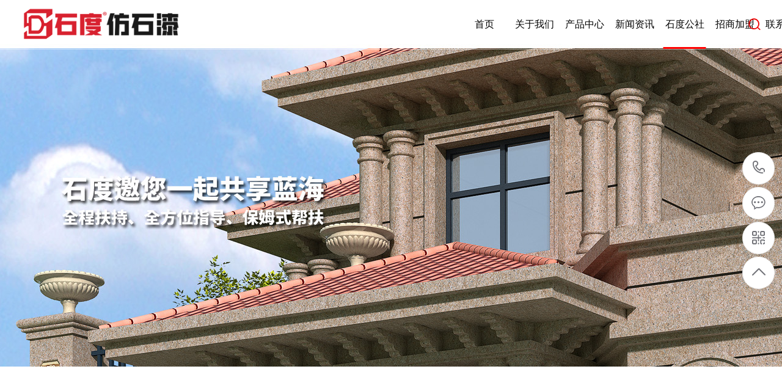

--- FILE ---
content_type: text/html; Charset=utf-8
request_url: http://fjszjc.com/list.asp?classid=38
body_size: 3410
content:

<!DOCTYPE html PUBLIC "-//W3C//DTD XHTML 1.0 Transitional//EN" "http://www.w3.org/TR/xhtml1/DTD/xhtml1-transitional.dtd">
<html xmlns="http://www.w3.org/1999/xhtml">
<head>
<meta http-equiv="Content-Type" content="text/html; charset=utf-8" />
<title>工程案例_福建泉州石度仿石漆-泉州市上正新型建材有限公司-仿石漆-花岗岩漆</title>
<meta name="Keywords" content="" />
<meta name="Description" content="" />
<script>var webroot="/",murl="list.asp?classid=38";</script>

<meta name="viewport" content="width=1380">
<link rel="stylesheet" href="http://at.alicdn.com/t/font_484445_i441ayn07o.css">
<link href="/theme/TF000020/css/aos.css" rel="stylesheet">
<link href="/theme/TF000020/css/style.css" rel="stylesheet">
<link href="/theme/TF000020/css/style1.css" rel="stylesheet">
<link href="/theme/TF000020/css/common.css" rel="stylesheet">
<script src="/theme/TF000020/js/jquery.js"></script>
<script src="/theme/TF000020/js/jquery.SuperSlide.2.1.1.js"></script>
<script src="/theme/TF000020/js/common.js"></script>
<script src="/theme/TF000020/js/DrawImage.js"></script>
<script src="/lib/js/mobile.js"></script>
</head>
<body>
<header class="">
<div class="box clearfix">
<a href="/" title="福建泉州石度仿石漆-泉州市上正新型建材有限公司-仿石漆-花岗岩漆"><img id="logo" src="/upfile/202210/2022102855966989.png" alt="福建泉州石度仿石漆-泉州市上正新型建材有限公司-仿石漆-花岗岩漆"></a>

<!--导航开始-->
<nav class="pc-nav">
<ul>
<img src="/upfile/202210/2022102943169069.png" title="1.PNG" alt="1.PNG"/><img src="/upfile/202210/2022102943169069.png" title="1.PNG" alt="1.PNG"/><img src="/upfile/202210/2022102943169069.png" title="1.PNG" alt="1.PNG"/><img src="/upfile/202210/2022102943169069.png" title="1.PNG" alt="1.PNG"/><img src="/upfile/202210/2022102943169069.png" title="1.PNG" alt="1.PNG"/><li><a href="/">首页</a></li>

<li ><a href="/gywm.asp" title="关于我们">关于我们</a>

<ul class="subnav">

<li class="nav1"><a href="/list.asp?classid=9" title="公司简介">公司简介</a></li>
<li class="nav1"><a href="/list.asp?classid=10" title="企业文化">企业文化</a></li>
<li class="nav1"><a href="/list.asp?classid=32" title="资质荣誉">资质荣誉</a></li>
<li class="nav1"><a href="/list.asp?classid=33" title="石度形象">石度形象</a></li>
<li class="nav1"><a href="/list.asp?classid=2" title="色样展示">色样展示</a></li>
</ul></li>
<li ><a href="szjccp.asp" title="产品中心">产品中心</a>
</li>
<li ><a href="/list.asp?classid=3" title="新闻资讯">新闻资讯</a>

<ul class="subnav">

<li class="nav1"><a href="/list.asp?classid=24" title="公司新闻">公司新闻</a></li>
<li class="nav1"><a href="/list.asp?classid=25" title="行业资讯">行业资讯</a></li>
<li class="nav1"><a href="/list.asp?classid=26" title="常见问题">常见问题</a></li>
</ul></li>
<li class="hover"><a href="/list.asp?classid=6" title="石度公社">石度公社</a>

<ul class="subnav">

<li class="nav1"><a href="/list.asp?classid=34" title="VR展厅">VR展厅</a></li>
<li class="nav1"><a href="/list.asp?classid=35" title="景观VR">景观VR</a></li>
<li class="nav1"><a href="/list.asp?classid=38" title="工程案例">工程案例</a></li>
</ul></li>
<li ><a href="zsjm.asp" title="招商加盟">招商加盟</a>
</li>
<li ><a href="/list.asp?classid=8" title="联系我们">联系我们</a>
</li>
</ul>
<div class=""></div></nav>
<!--导航结束-->

<!--搜索栏开始-->
<ol id="icon-item">
<div class="sou-nav">
<form action="/plug/search.asp" method="get" onsubmit="return checksearch(this)" class="cl">
<div class="nav-sou cl">
<input class="sou-input" type="text" name="key" value="请输入关键字" onfocus="if(this.value==defaultValue)this.value=''" onblur="if(this.value=='')this.value=defaultValue">
<button type="submit"><i class="iconfont wc search">&#xe6a7;</i></button></div></form>
</div></ol>
<!--搜索栏结束-->
</div></header>


<!--内页大图开始-->
<div class="nybanner"><img src="/upfile/202210/2022103156503881.jpg" alt="福建泉州石度仿石漆-泉州市上正新型建材有限公司-仿石漆-花岗岩漆"/></div>
<!--内页大图结束-->

<div class="wrapper">
<div class="location" aos="fade-up" aos-easing="ease" aos-duration="700" aos-delay="100">
<div class="w1200 clearfix">
<div class="sitepath fl" aos="fade-right" aos-easing="ease" aos-duration="700"><s class="icon"></s><a href="/" title="首页">首页</a> > <a href="/list.asp?classid=6" title="石度公社">石度公社</a> > <a href="/list.asp?classid=38" title="工程案例">工程案例</a></div></div></div>
<div class="w1200 clearfix">
<!--栏目分类开始-->
<div class="menu_pro" aos="fade-up" aos-easing="ease" aos-duration="700" aos-delay="100"><li ><a href="/list.asp?classid=34" title="VR展厅">VR展厅</a></li><li ><a href="/list.asp?classid=35" title="景观VR">景观VR</a></li><li class="hover"><a href="/list.asp?classid=38" title="工程案例">工程案例</a></li>
</div>
<!--栏目分类结束-->
<div class="part_2">
<div class="ntitle2" aos="fade-up" aos-easing="ease" aos-duration="700" aos-delay="100">
<div class="w1200 clearfix"><h3>工程案例<s></s></h3></div></div>
<!--产品列表开始-->
<div class="girdlist huxin" aos="fade-up" aos-easing="ease" aos-duration="700" aos-delay="200">
<div class="w1200">
<ul class="list clearfix">

 
<li class="item clearfix"><a class="img" href="/show.asp?id=196" title="工程案例"><img src="/upfile/202210/1 (11).jpg" alt="工程案例" onload="javascript:DrawImage(this,360,270,0,0)"><div class="item_mask"><div class="item_link_icon icon"></div></div></a><a class="txt" href="/show.asp?id=196" title="工程案例"><p >工程案例</p><i class="icon"></i></a></li>
 
<li class="item clearfix"><a class="img" href="/show.asp?id=195" title="工程案例"><img src="/upfile/202210/1 (10).jpg" alt="工程案例" onload="javascript:DrawImage(this,360,270,0,0)"><div class="item_mask"><div class="item_link_icon icon"></div></div></a><a class="txt" href="/show.asp?id=195" title="工程案例"><p >工程案例</p><i class="icon"></i></a></li>
 
<li class="item clearfix"><a class="img" href="/show.asp?id=194" title="工程案例"><img src="/upfile/202210/1 (9).jpg" alt="工程案例" onload="javascript:DrawImage(this,360,270,0,0)"><div class="item_mask"><div class="item_link_icon icon"></div></div></a><a class="txt" href="/show.asp?id=194" title="工程案例"><p >工程案例</p><i class="icon"></i></a></li>
 
<li class="item clearfix"><a class="img" href="/show.asp?id=193" title="工程案例"><img src="/upfile/202210/1 (8).jpg" alt="工程案例" onload="javascript:DrawImage(this,360,270,0,0)"><div class="item_mask"><div class="item_link_icon icon"></div></div></a><a class="txt" href="/show.asp?id=193" title="工程案例"><p >工程案例</p><i class="icon"></i></a></li>
 
<li class="item clearfix"><a class="img" href="/show.asp?id=192" title="工程案例"><img src="/upfile/202210/1 (7).jpg" alt="工程案例" onload="javascript:DrawImage(this,360,270,0,0)"><div class="item_mask"><div class="item_link_icon icon"></div></div></a><a class="txt" href="/show.asp?id=192" title="工程案例"><p >工程案例</p><i class="icon"></i></a></li>
 
<li class="item clearfix"><a class="img" href="/show.asp?id=191" title="工程案例"><img src="/upfile/202210/1 (6).jpg" alt="工程案例" onload="javascript:DrawImage(this,360,270,0,0)"><div class="item_mask"><div class="item_link_icon icon"></div></div></a><a class="txt" href="/show.asp?id=191" title="工程案例"><p >工程案例</p><i class="icon"></i></a></li>
 
<li class="item clearfix"><a class="img" href="/show.asp?id=190" title="工程案例"><img src="/upfile/202210/1 (5).jpg" alt="工程案例" onload="javascript:DrawImage(this,360,270,0,0)"><div class="item_mask"><div class="item_link_icon icon"></div></div></a><a class="txt" href="/show.asp?id=190" title="工程案例"><p >工程案例</p><i class="icon"></i></a></li>
 
<li class="item clearfix"><a class="img" href="/show.asp?id=189" title="工程案例"><img src="/upfile/202210/1 (4).jpg" alt="工程案例" onload="javascript:DrawImage(this,360,270,0,0)"><div class="item_mask"><div class="item_link_icon icon"></div></div></a><a class="txt" href="/show.asp?id=189" title="工程案例"><p >工程案例</p><i class="icon"></i></a></li>
 
<li class="item clearfix"><a class="img" href="/show.asp?id=188" title="工程案例"><img src="/upfile/202210/1 (3).jpg" alt="工程案例" onload="javascript:DrawImage(this,360,270,0,0)"><div class="item_mask"><div class="item_link_icon icon"></div></div></a><a class="txt" href="/show.asp?id=188" title="工程案例"><p >工程案例</p><i class="icon"></i></a></li>
 
<li class="item clearfix"><a class="img" href="/show.asp?id=187" title="工程案例"><img src="/upfile/202210/1 (2).jpg" alt="工程案例" onload="javascript:DrawImage(this,360,270,0,0)"><div class="item_mask"><div class="item_link_icon icon"></div></div></a><a class="txt" href="/show.asp?id=187" title="工程案例"><p >工程案例</p><i class="icon"></i></a></li>
 
<li class="item clearfix"><a class="img" href="/show.asp?id=186" title="工程案例"><img src="/upfile/202210/1 (1).jpg" alt="工程案例" onload="javascript:DrawImage(this,360,270,0,0)"><div class="item_mask"><div class="item_link_icon icon"></div></div></a><a class="txt" href="/show.asp?id=186" title="工程案例"><p >工程案例</p><i class="icon"></i></a></li>
 
<li class="item clearfix"><a class="img" href="/show.asp?id=185" title="工程案例"><img src="/upfile/202210/1 (18).jpg" alt="工程案例" onload="javascript:DrawImage(this,360,270,0,0)"><div class="item_mask"><div class="item_link_icon icon"></div></div></a><a class="txt" href="/show.asp?id=185" title="工程案例"><p >工程案例</p><i class="icon"></i></a></li>
 
<li class="item clearfix"><a class="img" href="/show.asp?id=184" title="工程案例"><img src="/upfile/202210/1 (17).jpg" alt="工程案例" onload="javascript:DrawImage(this,360,270,0,0)"><div class="item_mask"><div class="item_link_icon icon"></div></div></a><a class="txt" href="/show.asp?id=184" title="工程案例"><p >工程案例</p><i class="icon"></i></a></li>
 
<li class="item clearfix"><a class="img" href="/show.asp?id=183" title="工程案例"><img src="/upfile/202210/1 (16).jpg" alt="工程案例" onload="javascript:DrawImage(this,360,270,0,0)"><div class="item_mask"><div class="item_link_icon icon"></div></div></a><a class="txt" href="/show.asp?id=183" title="工程案例"><p >工程案例</p><i class="icon"></i></a></li>
 
<li class="item clearfix"><a class="img" href="/show.asp?id=182" title="工程案例"><img src="/upfile/202210/1 (15).jpg" alt="工程案例" onload="javascript:DrawImage(this,360,270,0,0)"><div class="item_mask"><div class="item_link_icon icon"></div></div></a><a class="txt" href="/show.asp?id=182" title="工程案例"><p >工程案例</p><i class="icon"></i></a></li>
 
<li class="item clearfix"><a class="img" href="/show.asp?id=181" title="工程案例"><img src="/upfile/202210/1 (14).jpg" alt="工程案例" onload="javascript:DrawImage(this,360,270,0,0)"><div class="item_mask"><div class="item_link_icon icon"></div></div></a><a class="txt" href="/show.asp?id=181" title="工程案例"><p >工程案例</p><i class="icon"></i></a></li>
 
<li class="item clearfix"><a class="img" href="/show.asp?id=180" title="工程案例"><img src="/upfile/202210/1 (13).jpg" alt="工程案例" onload="javascript:DrawImage(this,360,270,0,0)"><div class="item_mask"><div class="item_link_icon icon"></div></div></a><a class="txt" href="/show.asp?id=180" title="工程案例"><p >工程案例</p><i class="icon"></i></a></li>
 
<li class="item clearfix"><a class="img" href="/show.asp?id=179" title="工程案例"><img src="/upfile/202210/1 (12).jpg" alt="工程案例" onload="javascript:DrawImage(this,360,270,0,0)"><div class="item_mask"><div class="item_link_icon icon"></div></div></a><a class="txt" href="/show.asp?id=179" title="工程案例"><p >工程案例</p><i class="icon"></i></a></li>
</ul>										
<!--分页样式-->


</div></div>
<!--产品列表结束-->    
</div></div></div>

<!--版权开始-->
<div class="copyright">
<div class="copy w1200 clearfix">
<p class="copy fl">Copyright &#169; 福建泉州石度仿石漆-泉州市上正新型建材有限公司-仿石漆-花岗岩漆　备案号：<a href="https://beian.miit.gov.cn"  target="_blank" title="闽ICP备19010500号-1">闽ICP备19010500号-1</a>　</p><i></a>　统计代码放置</i>
</div></div>	
<!--版权结束-->
        
<!--浮动客服开始-->
<dl class="toolbar" id="toolbar">
<dd><a class="slide tel slide-tel" href="javascritp:void(0);"><i><span></span></i>4008-299-689</a></dd>
<dd><a href="tencent://message/?uin=710740710&Menu=yes" title="在线QQ"><i class="qq"><span></span></i></a></dd>
<dd><i class="code"><span></span></i>
<ul class="pop pop-code">
<li><img src="/upfile/202210/2022103164938233.png" alt="福建泉州石度仿石漆-泉州市上正新型建材有限公司-仿石漆-花岗岩漆"/><h3><b>微信号：13675917717</b>微信二维码</h3></li></ul></dd>
<dd> <a href="javascript:;"><i id="top" class="top"><span></span></i></a></dd></dl>  
<!--浮动客服结束-->  
<script src="/theme/TF000020/js/aos.js"></script>
<script src="/theme/TF000020/js/app.js"></script>
<script type="text/javascript">
    AOS.init({
        easing: 'ease-out-back',
		once:true,
        duration: 1000
    });
</script>
</body>
</html>

--- FILE ---
content_type: text/css
request_url: http://at.alicdn.com/t/font_484445_i441ayn07o.css
body_size: 2989
content:
@font-face {font-family: "iconfont";
  src: url('//at.alicdn.com/t/font_484445_i441ayn07o.eot?t=1561371875535'); /* IE9 */
  src: url('//at.alicdn.com/t/font_484445_i441ayn07o.eot?t=1561371875535#iefix') format('embedded-opentype'), /* IE6-IE8 */
  url('[data-uri]') format('woff2'),
  url('//at.alicdn.com/t/font_484445_i441ayn07o.woff?t=1561371875535') format('woff'),
  url('//at.alicdn.com/t/font_484445_i441ayn07o.ttf?t=1561371875535') format('truetype'), /* chrome, firefox, opera, Safari, Android, iOS 4.2+ */
  url('//at.alicdn.com/t/font_484445_i441ayn07o.svg?t=1561371875535#iconfont') format('svg'); /* iOS 4.1- */
}

.iconfont {
  font-family: "iconfont" !important;
  font-size: 16px;
  font-style: normal;
  -webkit-font-smoothing: antialiased;
  -moz-osx-font-smoothing: grayscale;
}

.icon-yema:before {
  content: "\e64e";
}

.icon-home:before {
  content: "\e626";
}

.icon-tupian:before {
  content: "\e63a";
}

.icon-input:before {
  content: "\e663";
}

.icon-down:before {
  content: "\e607";
}

.icon-jiantou-copy-copy-copy:before {
  content: "\e652";
}

.icon-Dialog:before {
  content: "\e69f";
}

.icon-jiantou:before {
  content: "\e673";
}

.icon-btnfg:before {
  content: "\e6e9";
}

.icon-down1:before {
  content: "\e603";
}

.icon-menu:before {
  content: "\e717";
}

.icon-article:before {
  content: "\e659";
}

.icon-jiantou1:before {
  content: "\e638";
}

.icon-jiantou-copy:before {
  content: "\e6a0";
}

.icon-jiantou-copy1:before {
  content: "\e6a1";
}

.icon-search:before {
  content: "\e6a7";
}



--- FILE ---
content_type: text/css
request_url: http://fjszjc.com/theme/TF000020/css/style.css
body_size: 11288
content:
@charset "utf-8";
/* CSS Document */
html{min-width:1200px;}
body{overflow-x: hidden;overflow-y: auto;}
body,p,form,textarea,h1,h2,h3,h4,h5,dl,dd{margin: 0px;}
input,button,ul,ol{margin: 0px; padding: 0px;}
body,input,button,form{font-size: 14px; line-height: 28px; font-family: "microsoft yahei",'PingFang SC','Myriad Pro',"AvantGarde Bk BT","Arial",'Helvetica Neue', 'Helvetica', 'sans-serif'; color: #333333;}
h1,h2,h3,h4,h5,h6{font-size: 14px; font-weight: normal;}
ul,ol,li{list-style: none;}
input{background: none; border: 0 none;}
img,iframe{border: 0px;}
em,i{font-style: normal;}
button,input,select,textarea{font-size: 100%;}
table{border-collapse: collapse; border-spacing: 0;}
.red{color: #ba292e;}
.fl,.left{float: left;}
.fr,.right{float: right;}
.tac{text-align: center;}
.tar{text-align: right;}
.poa{position: absolute;}
.por{position: relative;}
.hidden{display: none;}
.w1200{width: 1200px; margin: 0 auto;}
.ico{background: url(../images/ico.png) no-repeat; display: inline-block; vertical-align: middle;}
.icon{background: url(../images/icon.png) no-repeat; display: inline-block; vertical-align: middle;}
a{color: #000000;text-decoration: none;cursor:pointer;}
a:hover{color: #cb0a18;text-decoration: none;}
a:visited{text-decoration: none;}
.ease,
.ease *{-webkit-transition: all ease 300ms; -moz-transition: all ease 300ms; -ms-transition: all ease 300ms; -o-transition: all ease 300ms; transition: all ease 300ms;}
.noease,
.noease *{-webkit-transition: none; -moz-transition: none; -ms-transition: none; -o-transition: none; transition: none;}
:-moz-placeholder{color: #aaa;}
::-moz-placeholder{color: #aaa;}
input:-ms-input-placeholder,
textarea:-ms-input-placeholder{color: #aaa;}
input::-webkit-input-placeholder,
textarea::-webkit-input-placeholder{color: #aaa;}
/*清除浮动*/
.clearfix{*zoom: 1;}
.clearfix:after{visibility: hidden; display: block; font-size: 0; content: " "; clear: both; height: 0;}
/*header*/
header{position: fixed;width: 100%;height: 80px;line-height: 80px;top: 0;z-index: 1005;border-bottom: 1px solid rgba(255, 255, 255, 0.5);transition: all 0.5s ease-out;-webkit-transition: all 0.5s ease-out;-moz-transition: all 0.5s ease-out;-o-transition: all 0.5s ease-out;-ms-transition: all 0.5s ease-out;}
header.on {border-color: transparent;background-color: #fff;}
header .box{position: relative;max-width: 1920px;height: 80px;margin: 0 auto;}
header #logo{left: 3%;position: absolute;top: 0;bottom: 0;margin: auto;}
header nav.pc-nav{position: absolute;left: 50%;transform: translateX(-50%);-webkit-transform: translateX(-50%);-moz-transform: translateX(-50%);-o-transform: translateX(-50%);-ms-transform: translateX(-50%);top: 0;height: 100%;}
header nav.pc-nav > ul{height: 100%;display: flex;justify-content: center;align-items: center;}
header nav.pc-nav > ul > li{text-align: center;box-sizing: content-box;position: relative;height: 40px;line-height: 40px;margin: 0 10px;min-width: 80px;}
header nav.pc-nav > ul > li > a{display: inline-block;text-align: center;width: 100%;position: relative;color: #000;font-size: 16px;padding-bottom: 20px;transition: all 0.3s ease-out;-webkit-transition: all 0.3s ease-out;-moz-transition: all 0.3s ease-out;-o-transition: all 0.3s ease-out;-ms-transition: all 0.3s ease-out;}
header nav.pc-nav > ul > li > a::after {content: '';position: absolute;bottom: 0;width: 0;height: 3px;background: #ff0000;left: 0;transition:1s;}
header nav.pc-nav > ul > li > a:hover::after,header nav.pc-nav > ul > li.hover > a::after{width:100%;transition:1s;}
header nav.pc-nav > ul > li .subnav{background: #ff0000;height: auto;left: 50%;margin-left: -65px;top:60px;position: absolute;min-width: 130px;z-index: 199;}
header nav.pc-nav > ul > li .subnav{filter: progid:DXImageTransform.Microsoft.Shadow(color=#4c91c0,direction=120,strength=5);opacity: 0;visibility: hidden;transition: all .6s ease 0s;transform: translate3d(0, 10px, 0);-moz-transform: translate3d(0, 10px, 0);-webkit-transform: translate3d(0, 10px, 0);}
header nav.pc-nav > ul > li:hover .subnav{opacity: 1;visibility: visible;transform: translate3d(0, 0, 0);-moz-transform: translate3d(0, 0, 0);-webkit-transform: translate3d(0, 0, 0);}
header nav.pc-nav > ul > li.subnav li{width: 100%;}
header nav.pc-nav > ul > li .subnav .nav1 a{color: #fff;display: block;font-size: 14px;text-align:left;font-weight: 500;line-height: 40px;text-align:center;transition: all 0.2s ease-in-out 0s;border-top: 1px solid #ffffff;}
header nav.pc-nav > ul > li .subnav li.nav1{padding:0;background:none;-webkit-transition: all .3s ease-in-out 0s;-moz-transition: all .3s ease-in-out 0s;transition: all .3s ease-in-out 0s;}
header nav.pc-nav > ul > li .subnav li.nav1:first-child a{border-top:none;}
header nav.pc-nav > ul > li .subnav li:hover{background:#cb0a18;}
header nav.pc-nav .back{position: absolute;bottom: 0;z-index: 1;overflow: hidden;height: 4px;background-color: #c9151e;}
header #icon-item{position: absolute;right: calc(1%);top: 0;height: 100%;display: inline-block;}
header #icon-item .sou-nav{height: 100%;display: -webkit-flex;display: flex;flex-direction: row;justify-content: space-between;align-items: center;}
header #icon-item .sou-nav form{margin-right: 20px;}
header #icon-item .nav-sou{position: relative;height: 30px;}
header #icon-item .nav-sou .sou-input{display: block;width: 0;height: 30px;background-color: transparent;border: 0;font-size: 14px;line-height: 30px;color: #f00;transition: all .3s;float: left;outline: none;}
header #icon-item .nav-sou button{background-color: transparent;border: 0;color: #ef0000;cursor: pointer;float: left;outline: none;}
header #icon-item .nav-sou button i{font-size: 26px;}
header #icon-item .nav-sou:hover , .nav-sou.on{border-bottom: 1px solid rgb(255 0 0);}
header #icon-item .nav-sou:hover .sou-input ,header #icon-item .nav-sou.on .sou-input{width: 150px;}
header #icon-item > a, header #icon-item > span{display: inline-block;vertical-align: middle;width: 80px;height: 80px;line-height: 80px;text-align: center;font-size: 26px;transition: all 0.3s ease-out;-webkit-transition: all 0.3s ease-out;-moz-transition: all 0.3s ease-out;-o-transition: all 0.3s ease-out;-ms-transition: all 0.3s ease-out;}
header #icon-item > a:hover, header #icon-item > span:hover{color: #e60012;}
@media screen and (max-width:1366px){
header #logo{width: 20%;}
header nav.pc-nav{left: 54%;}
header nav.pc-nav > ul > li{margin: 0 10px;min-width: 70px;}
}
@media screen and (max-width:1280px){
header #logo{width: 20%;}
header nav.pc-nav{left: 54%;}
header nav.pc-nav > ul > li{margin: 0 6px;min-width: 70px;}
}
@media screen and (max-width:1024px){
header #logo{width: 20%;}
header nav.pc-nav{left: 55%;}
header nav.pc-nav > ul > li{margin: 0 0.03rem;min-width: 70px;}
}
/* banner */
#banner_main{overflow:hidden;z-index: 2;max-width:1920px;margin:0 auto; width:100%;}
#banner_main .banner{position: relative;width:100%;height: 600px;margin:0 auto;min-width:1200px;}
#banner{width:100%;min-width:1000px;position:relative;overflow:hidden;z-index:0;}
#banner, .banner ul{max-height: 82px;overflow:hidden;}
.banner li{width:100%;position:absolute;z-index:1;overflow:hidden;display: none;}
.banner li:first-child{display:block;}
.banner li img{width:1920px;height: 200px;display:block;position:relative;left:50%;margin-left:-960px;top:0;min-width:1200px;}
#banner .tip{width:1000px; height:14px; line-height:0; font-size:0;text-align:center; position:absolute;left:50%;margin-left:-500px;bottom:30px;z-index:12;}
#banner .tip span{width:33px;height:4px;margin:0 10px;display:inline-block;font-size: 0;cursor: pointer; border:#fff solid 1px; opacity:0.5;filter:Alpha(opacity=50);}
#banner .tip span.cur{background-color:#80c20f; border:#80c20f solid 1px;opacity:1;filter:Alpha(opacity=100);}
#banner #btn_prev,#banner #btn_next{width:31px;height:61px;position:absolute;top: 50%;margin-top: -30.5px;z-index:5;display: none;-webkit-transition: all .0s ease-in-out 0s;-moz-transition: all .0s ease-in-out 0s;transition: all .0s ease-in-out 0s;}
#banner #btn_prev{background-position:0px 0;left:12%;}
#banner #btn_next{background-position:-38px 0px;right:12%;}
#banner #btn_prev:hover{left: 12%;background-position:0px -72px;}
#banner #btn_next:hover{right: 12%;background-position:-38px -72px;}
/*banner end*/
/********.fixtool*********/
.toolbar{width: 52px;position: fixed;right: 1%;top: 50%;margin-top: -115px;z-index: 999;}
.toolbar dd{width: 51px;height: 51px;margin-bottom: 1px;position: relative;-webkit-border-radius: 100%;border-radius: 100%;margin-top:4px;border:#ebebeb solid 1px;background-color:#fff;-webkit-border-radius: 100%;border-radius: 100%;}
.toolbar dd i{width: 51px;height: 51px;display: block;position: absolute;left: 0;top: 0;cursor: pointer;text-align: center;-webkit-border-radius: 100%;border-radius: 100%;}
.toolbar dd i span{width: 35px;height: 35px;display: block;margin: 8px 0 0 8px;background: url(../images/rightFixIcon.png) no-repeat 0 0;}
.toolbar dd.gottop{display: none;}
.toolbar .slide-tel{display: block;width: 0;height: 53px;line-height: 53px;font-size: 24px;font-weight: bold;font-family: arial;color: #FFF;position: absolute;padding: 0 0 0 53px;top: -1px;right: -2px;-webkit-border-radius: 50px;border-radius: 50px;overflow: hidden;}
.toolbar .pop{position: absolute;right: 90px;top: -65px;background: #cb0a18;display: none;}
.toolbar .pop-code{width: 160px;}
.toolbar .pop-code img{width: 120px;height: 120px;display: block;padding: 20px 20px 0;}
.toolbar .pop-code h3{height: 52px;line-height: 26px;text-align: center;color: #fff;font-size: 16px;font-weight: 400;white-space: nowrap;}
.toolbar .pop-code h3 b{display: block;font-size: 14px;font-weight: normal;}
.toolbar .qq span{background-position: -35px -47px;}
.toolbar .qq a{width: 52px; height: 52px; cursor: pointer; display: block;}
.toolbar .qq:hover{background-color: #cb0a18;border-radius: 100%;}
.toolbar .qq:hover span{background-position: 0 -47px;}
.toolbar .tel span{background-position: -35px 0;}
.toolbar .tel:hover{background: #cb0a18;}
.toolbar .tel:hover span{background-position: 0 0;}
.toolbar .code span{background-position: -35px -95px;}
.toolbar .code:hover{background-color: #009b4c;border-radius: 100%;}
.toolbar .code:hover span{background-position: 0 -95px;}
.toolbar .top span{background-position: -35px -142px;}
.toolbar .top:hover{background-color: #cb0a18;border-radius: 100%;}
.toolbar .top:hover span{background-position: 0 -142px;}
.toolbar dd:hover{}
/*footer*/
.footer_main{position:relative;width:100%;height:368px; background-color:#343d44;overflow:hidden;}
.foot_z{width:350px; float:left; margin-top:50px; border-right:#495157 solid 1px; height:277px;}
.foot_z h3{font-size:18px; color:#fff;}
.foot_z h3 i{display:block; width:40px; height:1px; background-color:#fff; margin-top:16px;}
.foot_z p{display:block;margin-top:24px; font-size:16px; color:#fff;}
.foot_z ul{display:inline-block; padding-top:14px; width:350px;}
.foot_z ul li{display:block;font-size:14px;color:#fff;line-height: 20px;padding-top: 10px;}
.foot_y{width:550px; float:left; margin-top:50px; margin-left:48px; border-right:#495157 solid 1px;}
.foot_y h3{font-size:18px; color:#fff; padding-bottom:20px;}
.foot_y h3 i{display:block; width:40px; height:1px; background-color:#fff; margin-top:16px;}
.foot_y .item{float:left; margin-top:10px;}
.foot_y .item.item4{margin-left:20px;}
.foot_y .item.item1{clear:left;}
.foot_y .item .txt{width: 232px; height:44px; font-size: 14px; line-height: 43px; text-indent: 8px;color: #aeb0b2; padding-left: 6px; *text-indent: 0px; border:#71787c solid 1px;}
.foot_y .item .area{width:496px;height:74px;font-size: 14px;text-indent: 8px;resize: none;-webkit-appearance: none;color: #aeb0b2;line-height:28px;padding-left: 6px;border:#71787c solid 1px;background-color:transparent;font-family: "microsoft yahei";}
.foot_y .submit{display: block; clear: left;}
.foot_y .submit .tijiao{width: 150px;height: 46px;margin-top:20px;font-size: 16px;color: #fff;cursor: pointer;border:none;border:0;background-color: #cb0a18;display: inline-block;float:right;margin-right: 44px;-webkit-transition: all ease 300ms;-moz-transition: all ease 300ms;-ms-transition: all ease 300ms;-o-transition: all ease 300ms;transition: all ease 300ms;}
.foot_y .submit .tijiao:hover{background-color:#fff; color:#333;}
.foot_j{float:right; width:200px; text-align:center; margin-top:50px;}
.foot_j b{display:block; width:198px; height:198px; border:#71787c solid 1px; text-align:center;}
.foot_j b img{width:180px; height:180px; display:inline-block; background-size:100%; margin-top:10px;}
.foot_j p{display:inline-block;font-size:14px;color:#fff;padding-top: 20px;}
.foot_j span{display:inline-block;font-size:14px;color:#fff;padding-top: 5px;}
.foot_y .item .txt.tel{margin-left:5px;}
.copyright{width:100%;height:60px;line-height:60px;background:#2a3137;}
.copyright p{font-size:12px;color:#fff; float:left;}
.copyright a{font-size:12px;color:#fff;}
.copyright span{margin:0 6px;}
.copyright a:hover{color:#e2e2e2;}
.copyright i{display:block; color:#fff; font-size:12px; float:right;}
/********.toolbar1*********/
.toolbar1{width: 77px; position: fixed; right: 10px; bottom: 200px; z-index: 999; border: 1px solid #e8e8e8;}
.toolbar1 .icon2{width: 40px; height: 40px; display: block; margin: 11px auto 0; background: url(../images/fix-ico.png) no-repeat -2px 5px;}
.toolbar1 dd{width: 77px; height: 90px; border-top: 1px solid #f6f6f6; position: relative;}
.toolbar1 dd i{width: 77px; height: 90px; display: block; position: absolute; left: 0; top: 0; cursor: pointer; text-align: center; background: #fff; border-bottom: 1px solid #f6f6f6;}
.toolbar1 dd:first-child i{border-top: 0;}
.toolbar1 dd.item1 i .icon2{background-position: center 2px;}
.toolbar1 dd.item2 i .icon2{background-position: center -65px;}
.toolbar1 dd.item3 i .icon2{background-position: center -128px;}
.toolbar1 dd.return-top{display: none;}
.toolbar1 dd.return-top i .icon2{background-position: center -187px;}
.toolbar1 dd .pop{position: absolute; right: 145px; top: -45px; background: #fff; display: none;}
.toolbar1 dd .pop-code{width: 120px; padding: 10px 10px 0;}
.toolbar1 dd .pop-code img{width: 120px; height: 120px; display: block;}
.toolbar1 dd .pop-code h3{height: 40px; line-height: 40px; text-align: center; color: #f34636; font-size: 12px; font-weight: 400; white-space: nowrap;}
.toolbar1 dd.item1{position: static;}
.toolbar1 dd .zx{width: 172px; position: absolute; right: 145px; bottom: 0; padding: 10px 30px 10px; line-height: 24px; background: #fff; border: 1px solid #e8e8e8; z-index: 1000; display: none;}
.toolbar1 dd .zx .icon2{width: 40px; height: 42px; display: block; float: left; margin-right: 12px; margin-top: 0;}
.toolbar1 dd .zx .t{border-bottom: 1px solid #dedede; padding: 10px 0;}
.toolbar1 dd .zx .t span{display: block;}
.toolbar1 dd .zx .t s{background-position: 0 -246px;}
.toolbar1 dd .zx .t.t2 s{background-position: 0 -314px;}
.toolbar1 dd .zx .t.t3 s{background-position: 0 -383px;}
.toolbar1 dd .zx .t.t4{border-bottom: 0;}
.toolbar1 dd:hover i{background: #f3f3f3;}
/*******index css*******/
.index .indexTit{text-align:center;}
.index .indexTit .tit{font-size:48px;color:#005197;font-weight: bold; line-height:48px;}
.index .indexTit .tit span{color:#cb0a18;display:inline-block;padding-left: 24px;}
.index .indexTit .subtit{font-size:16px;color:#333;font-weight:normal;line-height:18px;text-align:center; width:1200px;margin: 0 auto;margin-top: 18px;}
.floor_0_main{height:51px;width:100%;overflow:hidden;background: #fff;border-bottom:#eee solid 1px;}
.floor_0_main .floor_0_1{float:left; line-height:50px;}
.floor_0_main .floor_0_1 p{font-size:12px; color:#333; line-height:50px;}
.floor_0_main .floor_0_1 p a{display:inline-block;font-size:12px; color:#333; border-right:#e8e8e8 solid 1px; line-height:12px; padding:0 12px;}
.floor_0_main .floor_0_1 p a:last-of-type{border-right:none;}
.floor_0_main .floor_0_1 p a:hover{color:#cb0a18;}
.floor_0_main .floor_0_2{float:right; width:276px; height:30px; overflow: hidden; border:#efefef solid 1px; background-color:#fff; position:relative; margin-top:9px; border-radius:4px; position:relative;}
.floor_0_main .floor_0_2 input{background-color: none; border: none;}
.floor_0_main .floor_0_2 .stxt{width:245px; height:30px; line-height: 30px; display: block; text-indent: 10px;color:#999;}
.floor_0_main .floor_0_2 .sbtn{width:30px; height: 28px; display: block; cursor: pointer; background-position:-0px -164px; position:absolute; top:1px; right:1px;font-size: 0;}
/*图标分类*/
.pro_class{padding: 30px 0;}
.pro_class li{float: left;width: 14.19%;text-align: center;position: relative;z-index: 3;border-left: dashed 1px #d4d4d4;padding: 1em 0;}
.pro_class li:last-child{border-right:dashed 1px #d4d4d4}
.pro_class li a{}
.pro_class li img{transition: transform 0.5s;}
.pro_class li span{width: 70%;margin-top: 1em;display: block;color: #424242;margin: 0 auto;}
.pro_class li h3{margin-top: 1.75em;color: #666;font-size: 14px;}
.pro_class li:hover img{transform:rotateY(360deg)}
.index #r2{max-width: 1920px;margin: auto;height: 100vh;padding-top: 0;padding-bottom: 0;background-color: #060707;}
.index #r2 .wrap{display: flex;align-items: stretch;justify-content: center;height: 100%;box-sizing: border-box;position: relative;}
.index #r2 .wrap .list{width: 25%; height: 100%; position: relative;}
.index #r2 .wrap .list .photo{width: 100%; height: 100%; overflow: hidden; position: relative; z-index: 2;}
.index #r2 .wrap .list .photo .mask{position: absolute; width: 100%; height: 100%; top: 0; left: 0; z-index: 6; pointer-events: none; background-color: rgba(0, 0, 0, 0.75); transition: all 0.4s ease-out; -webkit-transition: all 0.4s ease-out; -moz-transition: all 0.4s ease-out; -o-transition: all 0.4s ease-out; -ms-transition: all 0.4s ease-out;}
.index #r2 .wrap .list .photo .mask > img{width: 100%; height: 100%; opacity: 0; transition: all 0.3s ease-out; -webkit-transition: all 0.3s ease-out; -moz-transition: all 0.3s ease-out; -o-transition: all 0.3s ease-out; -ms-transition: all 0.3s ease-out;}
.index #r2 .wrap .list .photo .pic{position: absolute;width: 100%;height: 100%;top: 0;left: 0;z-index: 4;background-position: center;background-repeat: no-repeat;background-size: cover;transition: all 0.5s ease-out;-webkit-transition: all 0.5s ease-out;-moz-transition: all 0.5s ease-out;-o-transition: all 0.5s ease-out;-ms-transition: all 0.5s ease-out;}
.index #r2 .wrap .list .msg{width: 100%;text-align: center;transition: all 0.6s ease-out;-webkit-transition: all 0.6s ease-out;-moz-transition: all 0.6s ease-out;-o-transition: all 0.6s ease-out;-ms-transition: all 0.6s ease-out;z-index: 5;padding: 0 7%;position: absolute;top: 40%;box-sizing: border-box;}
.index #r2 .wrap .list .msg h4{color: #fff;font-size: 36px;font-weight: bold;margin-bottom: 20px;}
.index #r2 .wrap .list .msg p{display: flex;justify-content: space-around;align-items: center;flex-wrap: wrap;color: #fff;font-size: 26px;line-height: 1.6;opacity: 0.6;}
.index #r2 .wrap .list .msg p em{margin: 5px;color: #fff;font-size: 26px;opacity: .6;}
.index #r2 .wrap .list:hover .photo .mask{background-color: rgba(0, 0, 0, 0);}
.index #r2 .wrap .list:hover .photo .mask > img{opacity: 1;}
.index #r2 .wrap .list:hover .photo .pic{transform: scale(1.1); -webkit-transform: scale(1.1); -moz-transform: scale(1.1); -o-transform: scale(1.1); -ms-transform: scale(1.1);}
.index #r2 .wrap .list:hover .msg{top: 70%;}
/*产品中心*/
.index .floor_1_main{width:100%;background:url(../images/t4_02.jpg) center center no-repeat;padding-bottom: 100px;}
.index .floor_1_main .indexTit{padding-top: 50px;}
.floor_1{padding-top:54px; display:inline-block; width:1200px;}
.floor_1 .floor_1_1{position: relative;background:url(../images/t1_03.jpg) top center no-repeat;width:250px;height: 807px;float:left;}
.floor_1 .floor_1_1 h3{height:85px; width:250px; text-align:center; font-size:30px; color:#fff; line-height:74px; padding:5px 0;}
.floor_1 .floor_1_1 ul{display:inline-block; width:230px; margin-left:10px;}
.floor_1 .floor_1_1 ul li{display:block; width:230px; height:40px; margin-top:10px;}
.floor_1 .floor_1_1 ul li a{display:block;width:228px; height:38px; border:#4e88b9 solid 1px; text-align:center; line-height:38px; font-size:16px; color:#fff;}
.floor_1 .floor_1_1 ul li a:hover{border:#cb0a18 solid 1px; background-color:#45bd7f;}
.floor_1 .floor_1_1 dl{position: absolute;bottom: 0;width:230px;margin-left:10px;margin-top:34px;text-align:center;}
.floor_1 .floor_1_1 dl dt{background:url(../images/t2_03.png) center center no-repeat; width:230px; height:18px; text-align:center; line-height:18px; font-size:16px; color:#fff;}
.floor_1 .floor_1_1 dl dd{font-family:"Arial"; font-size:24px; color:#fff; line-height:24px; font-weight:bold; padding-top:12px; padding-bottom:24px;}
.floor_1 .floor_1_2{float:right; width:900px;}
.floor_1 .floor_1_2 .fl_t{background:url(../images/t3_03.jpg) center center no-repeat; width:900px; height:60px;}
.floor_1 .floor_1_2 .fl_t p{float:left; font-size:24px; color:#fff; padding-left:28px; text-align:center; line-height:60px;}
.floor_1 .floor_1_2 .fl_t a{display:block; float:right; font-size:16px; color:#333; padding-right:20px; line-height:60px;}
.floor_1 .floor_1_2 .fl_t a:hover{color:#cb0a18;}
.game163{width:842px; position:relative; padding:30px 28px; border:1px solid #e5e5e5; border-top:none;}
.btn{position:absolute;display:none; padding-top:200px;width:22px; height:205px; cursor:pointer; text-indent:-999em;}
.pre{background:url(../images/left.png) no-repeat 0 200px; left:20px;}
.next{background:url(../images/right.png) no-repeat 0 200px;right:30px;}
.game163 .smallScroll{width:100%; position:relative; height:314px;margin-top: 22px;}
.game163 .smallScroll .smallImg{width:840px; position:relative; height:300px;}
#left{width:13px; height:43px; float:left; top:20px; position:absolute; left:4px; cursor:pointer; background:url(../images/left.gif) no-repeat; display:none;}
#right{width:13px; height:43px; right:4px; top:20px; position:absolute;cursor:pointer; background:url(../images/right.gif) no-repeat;display:none;}
#conter{width:840px; position:relative; height:300px; display:block; overflow:hidden;}
#conter .txt{display:block;}
.game163 .smallScroll .smallImg ul{width:auto; height:251px; overflow:hidden; top:0px; left:0px; position:absolute;}
.game163 .smallScroll .smallImg ul li{width:285px; cursor:pointer; height:251px; float:left; border-bottom:1px solid #eaeaea; display:block;}
.game163 .smallScroll .smallImg ul li .txt{width:270px; height:50px; border-bottom:1px solid #eaeaea;}
.game163 .smallScroll .smallImg ul li span,.game163 .smallScroll .smallImg ul li p,.game163 .smallScroll .smallImg ul li .lx{display:none;}
.game163 .smallScroll .smallImg ul li h2{width:270px; height:50px; line-height:50px; font-size:20px; color:#333; position:relative;}
.game163 .smallScroll .smallImg ul li h2 i{display:block; width:13px; height:13px; background-position:0px -195px; position:absolute; right:0; top:19px;}
.game163 .smallScroll .smallImg ul li img{display:block;background: #fff;overflow:hidden;}
#scroll{background:url(../images/line.png) repeat-x left bottom; width:840px; height:16px; left:0px; bottom:14px; cursor:pointer; position:absolute;}
#scroll span{width:133px; height:16px; left:0px; bottom:0px; cursor:pointer; position:absolute; background:url(../images/scrollBg.png) no-repeat;}
#conter li:hover h2{color:#cb0a18;}
.game163 .bigImg li{height:350px;}
.game163 .bigImg .iopo{display:block; width:470px; height:348px; border:#f2f2f2 solid 1px; text-align:center; float:left;}
.game163 .bigImg .iopo img{display:inline-block;margin-top:5px;background: #fff;}
.game163 .bigImg{width:842px; height:350px; position:relative;}
.game163 .bigImg .txt{width:340px; height:350px; float:right; font-size:24px; color:#333;}
.bg{background:#000;filter:alpha(opacity=40); opacity:0.4; z-index:0; width:100%; height:52px; position:absolute; bottom:0;}
.game163 .bigImg .txt h2{width:100%; font-size:24px; padding-bottom:18px; color:#333; border-bottom:#e5e5e5 solid 1px; font-weight:normal;}
.game163 .bigImg .txt p{width:100%;display:block;font-size: 14px;line-height: 26px;color: #666;margin: 13px 0;text-align: justify;height:230px;overflow: hidden;}
.game163 .bigImg .txt p span{display:block; padding-top:30px;}
.game163 .bigImg .txt p a{font-weight:bold; display:inline-block;}
.game163 .bigImg .txt .lx a{display:inline-block; width:160px; height:46px; background-color:#cb0a18; text-align:center; line-height:46px; border-radius:5px; font-size:16px; color:#fff;}
.game163 .bigImg .txt .lx a.x2{margin-left:20px; display:inline-block; width:160px; height:46px; background-color:#005faf; text-align:center; line-height:46px; border-radius:5px; font-size:16px; color:#fff;}
.game163 .bigImg .txt .lx a:hover{background-color:#005faf;}
.game163 .bigImg .txt .lx a.x2:hover{background-color:#cb0a18;}
.game163 .smallScroll .sPrev{width:120px; height:36px; position:absolute; display:block; left:286px; bottom:0; text-align:center;background-color: #cb0a18; z-index:22;}
.game163 .smallScroll .sPrev span{display:inline-block; color:#fff; font-size:30px; line-height:40px;}
.game163 .smallScroll .sNext{width:120px; height:36px; position:absolute; display:block; left:436px; bottom:0; text-align:center;background-color: #cb0a18; z-index:22;}
.game163 .smallScroll .sNext span{display:inline-block; color:#fff; font-size:30px; line-height:40px;}
/*我们的技术*/
.xbanner{background: url(../images/ixbannerbg1.jpg) center center no-repeat;width:100%;height:200px;}
.xbanner1{background: url(../images/ixbannerbg2.jpg) center center no-repeat;}
.xbanner .slip_tit{width:772px;}
.xbanner .slip_tit .tit1{padding-top: 55px;font:bold 32px "microsoft yahei";color: #fff;}
.xbanner .slip_tit .tit2{margin-top:14px;font-size:24px;color:#fff;}
.xbanner .slip_btn{width: 300px;text-align:center;}
.xbanner .slip_btn span{display:block;font-size: 15px;color: #fff;line-height: 18px;padding-top: 40px;padding-bottom: 5px;}
.xbanner .slip_btn span i{width:16px;height:16px;background-position:-0px -141px;margin-right: 7px;vertical-align: bottom;}
.xbanner .slip_btn p{font-weight:bold;font-size: 34px;color:#fff;font-family:"Arial";line-height:36px;}
.xbanner .slip_btn a{display:block;width: 300px;height:46px;background-position: 0px -217px;margin-top:16px;font-size:18px;color:#fff;line-height:46px;position:relative;-webkit-transition: all .0s ease-in-out 0s;-moz-transition: all .0s ease-in-out 0s;transition: all .0s ease-in-out 0s;}
.xbanner .slip_btn a:hover{background-position: 0px -271px;}
.xbanner .slip_btn a img{width: 300px;height:0;transition: all .36s ease;position:absolute;left:0;top:46px;}
.xbanner .slip_btn a:hover img{height: 300px;}
.floor_3_main{padding-top:100px;}
.floor_3_main .floor_3_1{padding: 50px 0;}
.floor_3_main dl{width:1200px;height: 300px;position:relative;z-index:1;}
.floor_3_main dl dt{float:left;width:600px;height: 300px;}
.floor_3_main dl dt img{display:block;width:100%;height: 100%;}
.floor_3_main dl dd{float: left;width: 500px;height: 300px;margin-left: 50px;}
.floor_3_main dl dd h3{display:block;height:77px;padding-top: 40px;}
.floor_3_main dl dd h3 i{display:block; float:left; width:77px; height:77px; background:url(../images/t8_03.jpg) center center no-repeat;}
.floor_3_main dl dd h3 span{display:block;float:left;margin-left:18px;width:400px;font-size:30px;color: #333;line-height:38px;}
.floor_3_main dl dd h3 b{display:block;float:left;margin-left:18px;width:400px;font-size:30px;color: #cb0a18;line-height:38px;}
.floor_3_main dl dd p{display:block;font-size:16px;color: #666;line-height:30px;margin-top:22px;height: 90px;}
.floor_3_main dl dd a{display:block; position:relative; width:198px; height:44px; border:#e5e5e5 solid 1px; border-radius:6px; text-align:center; line-height:44px; font-size:16px; color:#434343; z-index:10}
.floor_3_main dl dd a:hover{background-color:#cb0a18; border:#cb0a18 solid 1px; color:#fff; position:relative;}
.floor_3_main dl.dl2 dd,.floor_3_main dl.dl4 dd{float:left;}
.floor_3_main dl.dl2 dt,.floor_3_main dl.dl4 dt{float:right;}
.floor_3_main dl.dl2 dd h3 i{display:block; float:left; width:77px; height:77px; background:url(../images/t8_07.jpg) center center no-repeat;}
.floor_3_main dl.dl3 dd h3 i{display:block; float:left; width:77px; height:77px; background:url(../images/t8_10.jpg) center center no-repeat;}
.floor_3_main dl.dl4 dd h3 i{display:block; float:left; width:77px; height:77px; background:url(../images/t8_12.jpg) center center no-repeat;}
.floor_4_main{background:url(../images/t9_02.jpg) center center no-repeat; width:100%; height:791px;}
.floor_4_main .indexTit{padding-top:118px;}
.floor_4_main .indexTit .tit,.floor_4_main .indexTit .tit span{color:#fff;}
.floor_4_main .indexTit .subtit{color:#fff;}
.floor_4_main .floor_4_1{display:inline-block; height:440px; padding-top:50px;}
.floor_4_main .floor_4_1 dl{float:left; width:600px; float:left; height:220px; background-color:#fff;}
.floor_4_main .floor_4_1 dl dt{width:300px; height:220px; display:block; float:left; overflow:hidden;}
.floor_4_main .floor_4_1 dl dt img{width:300px; height:220px; display:block;transition: all .36s ease;}
.floor_4_main .floor_4_1 dl dd{position:relative;width:300px;height:220px;float:right;text-align:center;-webkit-transition: all .3s ease-in-out 0s;-moz-transition: all .3s ease-in-out 0s;transition: all .3s ease-in-out 0s;}
.floor_4_main .floor_4_1 dl.dl1 dd i,.floor_4_main .floor_4_1 dl.dl2 dd i{width: 0;height: 0;border-style: solid;border-width: 13px 14px 13px 0;border-color: transparent #fff transparent transparent;position:absolute;top:42px;left:-14px;-webkit-transition: all .3s ease-in-out 0s;-moz-transition: all .3s ease-in-out 0s;transition: all .3s ease-in-out 0s;}
.floor_4_main .floor_4_1 dl.dl3 dd i,.floor_4_main .floor_4_1 dl.dl4 dd i{width: 0;height: 0;border-style: solid;border-width: 13px 0 13px 14px;border-color: transparent transparent transparent #fff;position:absolute;top:42px;right:-14px;-webkit-transition: all .3s ease-in-out 0s;-moz-transition: all .3s ease-in-out 0s;transition: all .3s ease-in-out 0s;}
.floor_4_main .floor_4_1 dl dd h3{display:block;font-size:18px;color:#333;line-height:18px;padding-top:44px;padding-left:30px;text-align:left;-webkit-transition: all .3s ease-in-out 0s;-moz-transition: all .3s ease-in-out 0s;transition: all .3s ease-in-out 0s;}
.floor_4_main .floor_4_1 dl dd h3 span{display:block;width:40px;height:2px;background-color:#cb0a18;margin-top:20px;-webkit-transition: all .3s ease-in-out 0s;-moz-transition: all .3s ease-in-out 0s;transition: all .3s ease-in-out 0s;}
.floor_4_main .floor_4_1 dl dd p{display:block;width:240px;font-size:14px;color:#333;line-height:24px;padding-top:20px;text-align: justify;margin-left:30px;-webkit-transition: all .3s ease-in-out 0s;-moz-transition: all .3s ease-in-out 0s;transition: all .3s ease-in-out 0s;}
.floor_4_main .floor_4_1 dl.dl1:hover dd i,.floor_4_main .floor_4_1 dl.dl2:hover dd i{width: 0;height: 0;border-style: solid;border-width: 13px 14px 13px 0;border-color: transparent #cb0a18 transparent transparent; position:absolute; top:42px; left:-14px;}
.floor_4_main .floor_4_1 dl.dl3:hover dd i,.floor_4_main .floor_4_1 dl.dl4:hover dd i{width: 0;height: 0;border-style: solid;border-width: 13px 0 13px 14px;border-color: transparent transparent transparent #cb0a18;position:absolute; top:42px; right:-14px;}
.floor_4_main .floor_4_1 dl:hover dd{background-color:#cb0a18;}
.floor_4_main .floor_4_1 dl:hover dd h3{color:#fff;}
.floor_4_main .floor_4_1 dl:hover dd h3 span{background-color:#fff;}
.floor_4_main .floor_4_1 dl:hover dd p{color:#fff;}
.floor_4_main .floor_4_1 dl.dl3 dd,.floor_4_main .floor_4_1 dl.dl4 dd{float:left;}
.floor_4_main .floor_4_1 dl.dl3 dt,.floor_4_main .floor_4_1 dl.dl4 dt{float:right;}
.floor_4_main .floor_4_1 dl:hover dt img{-webkit-transform: scale(1.08); -ms-transform: scale(1.08); transform: scale(1.08);}
/*新闻中心*/
.adMain{width:100%; height:565px; background:url(../images/a2_02.jpg) center center no-repeat; position:relative; overflow:hidden;}
.adMain .part1{padding-top:60px;}
.adMain .part1 h3{font-size:32px; color:#fff; line-height:32px; width:466px; border-left:#fff solid 1px; padding-left:48px; font-weight:bold;}
.adMain .part1 h3 span{display:block; font-size:16px; color:#c4d5ec; line-height:30px; padding-top:16px; font-weight:normal;}
.adMain .part1 .t1{position:relative; width:518px; margin-top:24px; height:110px;}
.adMain .part1 .t1 i{display:block; width:28px; height:24px; background-position:-162px -180px; position:absolute; left:0; top:0;}
.adMain .part1 .t1 h4{font-size:20px; color:#fff; line-height:20px; width:466px; font-weight:normal; padding-left:48px; padding-top:6px;}
.adMain .part1 .t1 h4 span{display:block; font-size:14px; color:#c4d5ec; line-height:30px; padding-top:16px;}
.adMain .part1 .t1 em{display:block; width:28px; height:24px; background-position:-218px -180px; position:absolute; right:0; top:80px;}
.adMain .picFocus{width:1200px; position:absolute; left:50%; margin-left:-600px; top:0;}
.adMain .picFocus .hd{width:46%; margin-left:4%; float:left; margin-top:300px;}
.adMain .picFocus .hd ul{display:inline-block; width:466px;}
.adMain .picFocus .hd ul li{width:233px; height:62px; border-bottom:#517dbe solid 1px; float:left; margin-top:40px; position:relative;}
.adMain .picFocus .hd ul li h4{font-size:20px; color:#fff; line-height:20px; width:466px; font-weight:normal; position:absolute; left:0; top:-144px; display:none;}
.adMain .picFocus .hd ul li h4 span{display:block; font-size:14px; color:#c4d5ec; line-height:30px; padding-top:16px;}
.adMain .picFocus .hd ul li i{display:block; float:left; width:35px; height:41px; background-position:-167px -106px;}
.adMain .picFocus .hd ul li.li2 i{display:block; float:left; width:35px; height:41px; background-position:-214px -106px;}
.adMain .picFocus .hd ul li.li3 i{display:block; float:left; width:35px; height:41px; background-position:-260px -106px;}
.adMain .picFocus .hd ul li.li4 i{display:block; float:left; width:35px; height:41px; background-position:-298px -106px;}
.adMain .picFocus .hd ul li p{float:left; font-size:16px; color:#fff; line-height:16px; padding-left:10px;}
.adMain .picFocus .hd ul li p span{display:block; font-size:14px; color:#ddd; line-height:14px; padding-top:6px;}
.adMain .picFocus .hd ul li s{width:200px; height:2px; background-color:#b43232; display:block; position:absolute; left:0; bottom:-1px; display:none;}
.adMain .picFocus .hd ul li.on h4{display:block;}
.adMain .picFocus .hd ul li.on s{display:block;}
.adMain .picFocus .bd{width:50%; float:left; height:565px;}
.adMain .picFocus .bd ul li{width:965px;height:565px;}
.adMain .picFocus .bd ul li img{width:100%; height:565px; background-size:100%;}
.adMain .picFocus .hd ul li.li2 h4{left:-233px;}
.adMain .picFocus .hd ul li.li3 h4{left:0px; top:-247px;}
.adMain .picFocus .hd ul li.li4 h4{left:-233px;top:-247px;}
/*新闻中心*/
.index .floor_5_main{width:100%;padding-top:80px;overflow: hidden;background-color:#fcfcfc;padding-bottom: 100px;}
.floor_5_1{width:1200px;height:452px;padding-top:50px;}
.floor_5_1 .floor_5_z{float:left;width: 380px;height:452px;position:relative;}
.floor_5_1 .floor_5_z a{display:block;}
.floor_5_1 .floor_5_z .dk{height:213px;width: 100%;border-top:none;}
.floor_5_1 .floor_5_z b{width: 380px;height: 285px;overflow:hidden;display:block;}
.floor_5_1 .floor_5_z img{width: 100%;height: 100%;display:block;transition: all .36s ease;}
.floor_5_1 .floor_5_z h3{font-size: 18px;color: #333;line-height: 18px;width: 100%;display:block;padding-top: 20px;}
.floor_5_1 .floor_5_z p{font-size: 14px;color: #666;line-height: 24px;width: 100%;margin-top: 10px;height: 87px;}
.floor_5_1 .floor_5_z i{display: block;font-size: 14px;color: #434343;margin: 0;padding: 0;width: 120px;height: 30px;line-height: 30px;text-align:center;border:#e5e5e5 solid 1px;border-radius:6px;-webkit-transition: all .3s ease-in-out 0s;-moz-transition: all .3s ease-in-out 0s;transition: all .3s ease-in-out 0s;}
.floor_5_1 .floor_5_z em{display:block; width:100px; height:100px; background-color:#cb0a18; text-align:center; font-size:16px; color:#fff; font-family:"Arial"; position:absolute; left:0; top:0;}
.floor_5_1 .floor_5_z em span{display:block; font-size:60px; color:#fff; line-height:50px; padding-top:14px;}
.floor_5_1 .floor_5_z:hover h3{color:#cb0a18;}
.floor_5_1 .floor_5_z:hover p,.floor_5_1 .floor_5_z:hover i span{color:#333;}
.floor_5_1 .floor_5_z i:hover{background-color:#cb0a18; color:#fff; border:#cb0a18 solid 1px;}
.floor_5_1 .floor_5_z a:hover b img{-webkit-transform: scale(1.08); -ms-transform: scale(1.08);transform: scale(1.08);}
.floor_5_1 .floor_5_y{float:right;width: 800px;height:452px;}
.floor_5_1 .floor_5_y ul{display:block;width: 100%;height:452px;margin:0 auto;}
.floor_5_1 .floor_5_y ul li{height:103px;width: 100%;margin:0 auto;margin-bottom:28px;position:relative;border-bottom:#b9b9b9 dashed 1px;padding-bottom:28px;}
.floor_5_1 .floor_5_y ul li em{display:block;float:left;display:block;width:98px;height:98px;border:#e5e5e5 solid 1px;text-align:center;font-size:16px;color:#333;font-family:"Arial";position:absolute;left:0;top:0;-webkit-transition: all .3s ease-in-out 0s;-moz-transition: all .3s ease-in-out 0s;transition: all .3s ease-in-out 0s;}
.floor_5_1 .floor_5_y ul li em span{display:block;font-size:60px;color:#333;line-height:50px;padding-top:14px;-webkit-transition: all .3s ease-in-out 0s;-moz-transition: all .3s ease-in-out 0s;transition: all .3s ease-in-out 0s;}
.floor_5_1 .floor_5_y ul li a{display:block;width: 100%;height:100px;}
.floor_5_1 .floor_5_y ul li h3{width: 660px;float:right;height:100px;}
.floor_5_1 .floor_5_y ul li p{font-size:18px;color:#333;width: 100%;line-height:18px;-webkit-transition: all .3s ease-in-out 0s;-moz-transition: all .3s ease-in-out 0s;transition: all .3s ease-in-out 0s;}
.floor_5_1 .floor_5_y ul li p span{display:block;font-size:14px;color: #666;line-height: 22px;padding-top:18px;font-weight:normal;}
.floor_5_1 .floor_5_y ul li:hover i,.floor_5_1 .floor_5_y ul li:hover i span{color:#2e63bc;}
.floor_5_1 .floor_5_y ul li:hover p{color:#cb0a18;}
.floor_5_1 .floor_5_y ul li:hover em,.floor_5_1 .floor_5_y ul li:hover em span{color:#cb0a18;}
.index .floor_6_main{margin-top:90px;margin-bottom: 100px;}
.index .floor_6_main .floor_6_1{background:url(../images/t12_03.jpg) center center no-repeat; width:1200px; height:470px; position:relative;}
.index .floor_6_main .floor_6_1 .indexTit{text-align:right; position:absolute; right:0; top:8px;}
.index .floor_6_main .floor_6_1 .indexTit p{text-align:right;}
.index .floor_6_main .floor_6_1 .floor_6_2{padding-left:10px; padding-top:10px;}
.index .floor_6_main .floor_6_1 .floor_6_2 b{width:730px; height:440px; border:#fff solid 1px;opacity:0.4;filter:Alpha(opacity=40); position:absolute; left:14px; top:14px;}
.index .floor_6_main .floor_6_1 .floor_6_2 img{width:740px; height:450px; background-size:100%; float:left;}
.index .floor_6_main .floor_6_1 .floor_6_2 .f_z{float:left; width:352px; margin-left:49px; margin-top:176px;}
.index .floor_6_main .floor_6_1 .floor_6_2 .f_z h3{font-size:24px; color:#fff; line-height:24px;}
.index .floor_6_main .floor_6_1 .floor_6_2 .f_z p{display:block;font-size:14px;color:#fff;line-height:24px;margin-top:24px;height:110px;text-align: justify;}
.index .floor_6_main .floor_6_1 .floor_6_2 .f_z a{display:block; float:right; width:198px; height:44px; border:#739bbe solid 1px; border-radius:6px; font-size:16px; color:#fff; text-align:center; line-height:44px;}
.index .floor_6_main .floor_6_1 .floor_6_2 .f_z a:hover{background-color:#739bbe;}
.floor_6_3{display:block; clear:left; width:1200px; margin-top:50px;}
.floor_6_3 .parHd{height:45px; width:1200px; position:relative;}
.floor_6_3 .parHd s{display:block;width: 410px;height:1px;background-color:#eee;position:absolute;left:0;top:22px;}
.floor_6_3 .parHd b{display:block;width: 410px;height:1px;background-color:#eee;position:absolute;right:0;top:22px;}
.floor_6_3 .parHd ul{display:block; width:380px; height:45px; margin:0 auto;}
.floor_6_3 .parHd ul li{display:block;width:178px;height:43px;float:left;border:#eee solid 1px;background-color:#fff;-webkit-transition: all .3s ease-in-out 0s;-moz-transition: all .3s ease-in-out 0s;transition: all .3s ease-in-out 0s;}
.floor_6_3 .parHd ul li a{display:block; font-size:16px; color:#333; line-height:43px; text-align:center;}
.floor_6_3 .parHd ul li:hover,.floor_6_3 .parHd ul li.on{background-color:#d80918; border:#7f7f7f solid 1px;}
.floor_6_3 .parHd ul li:hover a,.floor_6_3 .parHd ul li.on a{color:#fff;}
.floor_6_3 .parHd ul li:nth-child(2){margin-left:20px;}
.floor_6_3 .parHd ul li:first-child+li{margin-left:20px;}
.floor_6_3 .parBd{width:1200px; height:214px;margin-top:50px;}
.floor_6_3 .parBd .slideBox{width:1200px; height:214px; position:relative;}
.floor_6_3 .parBd .slideBox .sPrev{width:40px;height:90px;position:absolute;left:-58px;top:62px;}
.floor_6_3 .parBd .slideBox .sNext{width:40px;height:90px;position:absolute;right:-58px;top:62px;}
.floor_6_3 .parBd .slideBox .sPrev:hover,.floor_6_3 .parBd .slideBox .sNext:hover{background-color:#343d44;}
.floor_6_3 .parBd .slideBox .sPrev span{width:14px; height:26px; background-position:-51px -158px; margin-top:32px; margin-left:13px;}
.floor_6_3 .parBd .slideBox .sNext span{width:14px; height:26px; background-position:-69px -158px; margin-top:32px; margin-left:13px;}
.floor_6_3 .parBd .slideBox ul{width:1200px; height:214px;}
.floor_6_3 .parBd .slideBox ul li{float:left; width:290px; height:214px; position:relative; margin-right:13px; overflow:hidden; text-align:center;}
.floor_6_3 .parBd .slideBox ul li img{width:290px; height:214px; background-size:100%;transition: all .36s ease;}
.floor_6_3 .parBd .slideBox ul li p{position:absolute; left:0; bottom:0; width:290px; height:36px; background:url(../images/t13_03.png); font-size:14px; color:#fff; line-height:36px;}
.floor_6_3 .parBd .slideBox ul li:hover img{-webkit-transform: scale(1.08); -ms-transform: scale(1.08); transform: scale(1.08);}
.floor_7_main{height:60px; width:100%; line-height:60px; background-color:#cb0a18;}
.floor_7_main .tit{float: left;width: 80px;color: #fff;font-size: 16px;font-weight: bold;}
.floor_7_main ul{display:inline-block;float: right;width: 1120px;height:60px;line-height:60px;}
.floor_7_main ul li{float:left;height:60px;line-height:60px;padding-right: 10px;}
.floor_7_main ul li a{display:block; font-size:14px; color:#fff;}
.floor_7_main ul li a:hover{color:#f1f1f1;}
/* Underline From Center2 */
.hvr-underline-from-center2{display: inline-block; vertical-align: middle; -webkit-transform: translateZ(0); transform: translateZ(0); box-shadow: 0 0 1px rgba(0, 0, 0, 0); -webkit-backface-visibility: hidden; backface-visibility: hidden; -moz-osx-font-smoothing: grayscale; position: relative;}
.hvr-underline-from-center2:before{content: ""; position: absolute; z-index: -1; left: 50%; right: 50%; bottom: -1px; background: #38a72f; height: 2px; -webkit-transition-property: left, right; transition-property: left, right; -webkit-transition-duration: 0.3s; transition-duration: 0.3s; -webkit-transition-timing-function: ease-out; transition-timing-function: ease-out;}
.hvr-underline-from-center2:hover:before,
.hvr-underline-from-center2.hover:before,
.hvr-underline-from-center2:focus:before,
.hvr-underline-from-center2:active:before{left: 0; right: 0;}
.hvr-underline-from-center2:hover,
.hvr-underline-from-center2.hover{*height: 43px; *border-bottom: 2px solid #38a72f; *line-height: 43px;}
.ntpo{padding-top: 30px; padding-bottom: 30px;}
.ntpo .t2{padding: 28px 0 48px;text-align: center;}
.ntpo .t2 .titb{font-size: 30px; margin-bottom: 16px;}
.ntpo .t2 .txt{font-size: 14px; line-height: 24px;}
.ntpo .t2 .txt span{font-weight: bold;color: #cb0a18;}
@-webkit-keyframes scale{0%{-webkit-transform: scale(1);} 50%{-webkit-transform: scale(1.02);} 100%{-webkit-transform: scale(1);}}
@keyframes scale{0%{transform: scale(1);} 50%{transform: scale(1.02);} 100%{transform: scale(1);}}
/*首页自定义内容*/
.ipage{padding-top: 40px;}
.ipage img{max-width: 100%;}

--- FILE ---
content_type: application/javascript
request_url: http://fjszjc.com/theme/TF000020/js/app.js
body_size: 4057
content:
$(function () {
    banner();
    share();
	prophoto();
	irating();
	jQuery(".game163").slide({ titCell:".smallImg li", mainCell:".bigImg",effect:"fold",delayTime:200});
	jQuery(".smallScroll").slide({ mainCell:"ul",vis:3,effect:"left",prevCell:".sPrev",nextCell:".sNext",autoPage:true,delayTime:1000 });		
    jQuery(".floor_6_3 .slideBox").slide({ mainCell:"ul",vis:4,prevCell:".sPrev",nextCell:".sNext",effect:"left",autoPage:true,delayTime:1000});
	jQuery(".floor_6_3").slide({titCell:".parHd li",mainCell:".parBd"});
	/*头部置顶*/
	$(window).scroll(function(){
    var scrollTop = $(window).scrollTop();
    if(scrollTop>=1){ 
        $('header').addClass('on');
    }else{
		$('header').removeClass('on');}
});
    $(".returnTop2,.returnTop").click(function() {
		$("body, html").stop().animate({
			"scrollTop": 0
		});
	});
	
	$("#hospital").hover(function(){
		$(this).find(".selectList").slideDown();
	},
		function(){
			$(this).find(".selectList").slideUp()
		}
	);
	
	if($(".imglist").length){
        $(".imglist").each(function(){
            var _this=$(this);
            imglist(_this);
        });
    };
	$('#toolbar dd').bind({
        'mouseenter': function () {
            if ($(this).children('.slide').length) {
                var _this = $(this).children('.slide');
                _this.stop(true, true).animate({ 'width': 220 }, 200);
            } else if ($(this).children('.pop').length) {
                var _this = $(this).children('.pop');
                _this.show().animate({ 'right': 65 }, 200);
            }
        },
        'mouseleave': function () {
            if ($(this).children('.slide').length) {
                var _this = $(this).children('.slide');
                _this.stop(false, false).animate({ 'width': 0 }, 200);
            } else if ($(this).children('.pop').length) {
                var _this = $(this).children('.pop');
                _this.hide().animate({ 'right': 90 }, 230);
            }
        }
    });
    $("#top").click(function () {
        $("body, html").stop().animate({ "scrollTop": 0 });
    });
	 $('#inews .top h3').click(function(){
	        var index = $(this).index();
	        $(this).addClass("hover").siblings().removeClass("hover");
	        $(this).parents("#inews").find(".bottom .newsBox").eq(index).show().siblings().hide();
	    });
	
	$('#aGent .top h3').click(function(){
	        var index = $(this).index();
	        $(this).addClass("hover").siblings().removeClass("hover");
	        $(this).parents("#aGent").find(".bottom .agentBox").eq(index).show().siblings().hide();
	    })
	$(".fix_top").click(function(){	
		$("body, html").stop().animate({"scrollTop":"0px"});
	})
	//设为首页
	$(".setHome").click(function(){
		var hm = window.location.host;
		SetHome(this, location.href);
	});
});
$(".toolbar_tab").hover(function(){
		$(this).find("em").stop().animate({"left":"-130px"},300)
	},function(){
		$(this).find("em").stop().animate({"left":"60px"},300)
	});

   $("#test").click(function() {
		$("body, html").stop().animate({
			"scrollTop": 0
		});
	});

//prophoto
function prophoto(){
	if(!$("#prophoto").length){ return false;}
	$("#prophoto .listcon").find("a").eq(0).addClass("hover");
	var time=5000, tim=800,speed = 1000,speed2 = 500,n = 0;
    var $simg=$("#prophoto .listcon");
  	var len = $("#prophoto .listcon").find("a").length;
    var len=Math.ceil(len/4);
    var xwid=$("#prophoto .listcon a").width()+7;
	var func = function(index){
		if(n < len-1){
			n++;
		}else{
			n = 0;
		}
        $simg.stop().animate({"margin-left":-n*xwid}, speed2);
	}
	var func2 = function(){
		if(n > 0){
			n--;
           $simg.stop().animate({"margin-left":-n*xwid}, speed2);
		}else{
            $simg.stop().animate({"margin-left":-(len-1)*xwid}, speed2);
			n = len-1;
           
		}
	}
    var func3 = function(index){
        $simg.stop().animate({"margin-left":-index*xwid}, speed2);
        n=index;
	}
	// 绑定按钮事件
	$("#prophoto .prev").click(function(){
		func2();
	});
	$("#prophoto .next").click(function(){
		func();
	});
	$simg.find("img").on("mouseover",function(){
		$(this).parent().addClass("hover").siblings().removeClass("hover");
		$("#bigImg").attr("src", $(this).attr("bigimg"));
		$("#bigImg").attr("jqimg",$(this).attr("bigimg"));
	})  
//	$(".jqzoom").jqueryzoom({
//      xzoom: 400, //放大图的宽度(默认是 200)
//      yzoom: 405, //放大图的高度(默认是 200)
//      offset: 10, //离原图的距离(默认是 10)
//      position: "right", //放大图的定位(默认是 "right")
//      preload: 1
//  });
}


function irating(){
	if(!$(".irating").length || $(".irating .titlist li").length <= 1){ return false; }
	var t, a = $(".irating #titlist .list"), time = 5000, length = a.children("li").length, step = 300, c = a.height(), d = a.find("li").width(), n = 0;
	// 克隆数据,实现无间断滚动
	var clone = a.html();
	if($("#titlist ul li").length < 9){

	}else{
		var clone = a.html();
		a.append(clone);
	}
	if(length>8){
		var func = function(){
			if(n < length && n >= -2){
				n ++;
			}
			a.stop().animate({"margin-left": -(n*d)}, step, function(){
				if(n >= length){
					n = 0;
					a.css({"margin-left": 0});
				}else if(n <= -1){
					n = length - 1;
					a.css({"margin-left": -(length -1)*d});
				}
				a.children("li").eq(n).addClass("hover").siblings("li").removeClass("hover");
				$("#bigimg img").attr({"src": a.children("li").eq(n).children("h3").attr("data-img")});
				$("#bigimg").attr({"href": a.children("li").eq(n).children("h3").attr("data-url")});
				$(".irating .txtlist").children(".item").eq(n).addClass("onactive").show().siblings(".item").removeClass("onactive").hide();
			});

		}
	}else{
		var func = function(){
			if(n < length && n >= -2){
				n ++;
			}
			//console.log(n)
			a.stop().animate({"margin-left": 0}, step, function(){
				if(n >= length){
					n = 0;
					a.css({"margin-left": 0});
				}else if(n <= -1){
					n = length - 1;
					a.css({"margin-left": 0});
				}
				a.children("li").eq(n).addClass("hover").siblings("li").removeClass("hover");
				$("#bigimg img").attr({"src": a.children("li").eq(n).children("h3").attr("data-img")});
				$("#bigimg").attr({"href": a.children("li").eq(n).children("h3").attr("data-url")});
				$(".irating .txtlist").children(".item").eq(n).addClass("onactive").show().siblings(".item").removeClass("on").hide();
			});
			
		}
	}
	$(".irating .next").click(function(){
		func();
	});
	$(".irating .prev").click(function(){
		n -= 2;
		func();
	});
	a.children("li").bind("mouseover", function(){
		n = $(this).index()-1;
		func();
	});
	t = setInterval(func, interval);
	$(".irating").hover(function(){
		$(".irating .next,.irating .prev").show();
	},function(){
		$(".irating .next,.irating .prev").hide();
	});
}

function imglist(_this){
    // 新闻tab切换
	    $('#irepro .top h3').click(function(){
	        var index = $(this).index();
	        $(this).addClass("hover").siblings().removeClass("hover");
	        $(this).parents("#irepro").find(".bottom .imglist").eq(index).show().siblings().hide();
	    });
	    if ( _this.find(".item").length <= 1) {	return false; }
    var t, a = _this;
    var clone = a.find(".list").html();
    a.find(".list").append(clone); // 克隆数据
    var n = 0,
        N = a.find(".list").children(".item").length,
        wid = a.find(".list").children(".item").width()+30,
        time = 5000,
        step = 600;
    a.find(".list").width(N * wid);
    var func = function() {
        if (n >= N / 2) {
            n = 0;
            a.find(".list").css({
                "margin-left": 0
            });
            func();
        } else {
            n++;
            a.find(".list").stop().animate({
                "margin-left": -wid * n
            }, step);
        }
    }
    var func2 = function() {
        if (n <= 0) {
            n = N / 2;
            a.find(".list").css({
                "margin-left": -wid * n
            });
            func2();
        } else {
            n--;
            a.find(".list").stop().animate({
                "margin-left": -wid * n
            }, step);
        }
    }
    // 手动触发滚动效果::向右箭头
    _this.find(".next").click(function() {
//		clearInterval(t);
        func();
    });
    // 手动触发滚动效果::向左箭头
    _this.find(".prev").click(function() {
//		clearInterval(t);
        func2();
    });
    // 自动执行
    t = setInterval(func, time);
    if(_this.parents(".floor_1").length){

    }else{
        t = setInterval(func, time);
        a.hover(function() {
                clearInterval(t);
            },function() {
                t = setInterval(func, time);
            }
        );

    }
}


// banner焦点图
function banner() {
    if (!$("#banner").length || $("#banner li").length <= 1) {	return false; }
    $("#banner ul li:gt(0)").css({"display":"none"});
    var b = $("#banner"),
        me = $("#banner ul"),
        tip = $("#banner .tip"),
        t, interval = 5000,
        speed = 1000,
        speed2 = 700,
        n = 0,
        N = me.children("li").length;
    wid = b.children("li").width();
    step = 200,time = 3000;
    if ($("#banner .tip").length) {
        var htmlTip = "";
        for (var i = 0; i < N; i++) {
            if (i == 0) {
                htmlTip += "<span class='cur'>"+(i+1)+"</span>";
            } else {
                htmlTip += "<span class=''>"+(i+1)+"</span>";
            }
        }
        tip.html(htmlTip);
    }
    var func = function() {
        if (n >= N - 1) {
            n = 0;
        }else if(n < -1){
            n = N-1;
        }
        else {
            n++;
        }
        me.children("li").eq(n).css({
            "z-index": 2
        }).stop().fadeIn(speed).siblings("li").css({
            "z-index": 1
        }).stop().fadeOut(speed2);
        if ($("#banner .tip").length) {
            tip.children("span").eq(n).addClass("cur").siblings("span").removeClass("cur");
        }
    }
    $("#banner").hover(function(){
        $("#btn_prev,#btn_next").fadeIn()
    },function(){
        $("#btn_prev,#btn_next").fadeOut()
    })
    $dragBln = false;
    $("#btn_prev").click(function(){
        clearInterval(t);
        n -= 2;
        func();
        t = setInterval(func, time)
    });
    $("#btn_next").click(function(){
        clearInterval(t);
        func();
        t = setInterval(func, time)
    });

    tip.children("span").click(function() {
        clearInterval(t);
        n = $(this).index() - 1;
        func();
        t = setInterval(func, interval);
    })
    $("#banner ul.list li").mouseenter(function() {
        clearInterval(t);
    }).mouseleave(function() {
        t = setInterval(func, time);
    });
    t = setInterval(func, interval);
}
function share(){
	window._bd_share_config = {
		share : [{
			"bdSize" : 16
		}],
	}
	with(document)0[(getElementsByTagName('head')[0]||body).appendChild(createElement('script')).src='http://bdimg.share.baidu.com/static/api/js/share.js?cdnversion='+~(-new Date()/36e5)];
}

// 加入收藏 兼容360和IE6
function shoucang(sTitle, sURL) {
    try {
        window.external.addFavorite(sURL, sTitle);
    }
    catch (e) {
        try {
            window.sidebar.addPanel(sTitle, sURL, "");
        }
        catch (e) {
            alert("您的浏览器不支持此功能，请使用Ctrl+D进行添加");
        }
    }
}